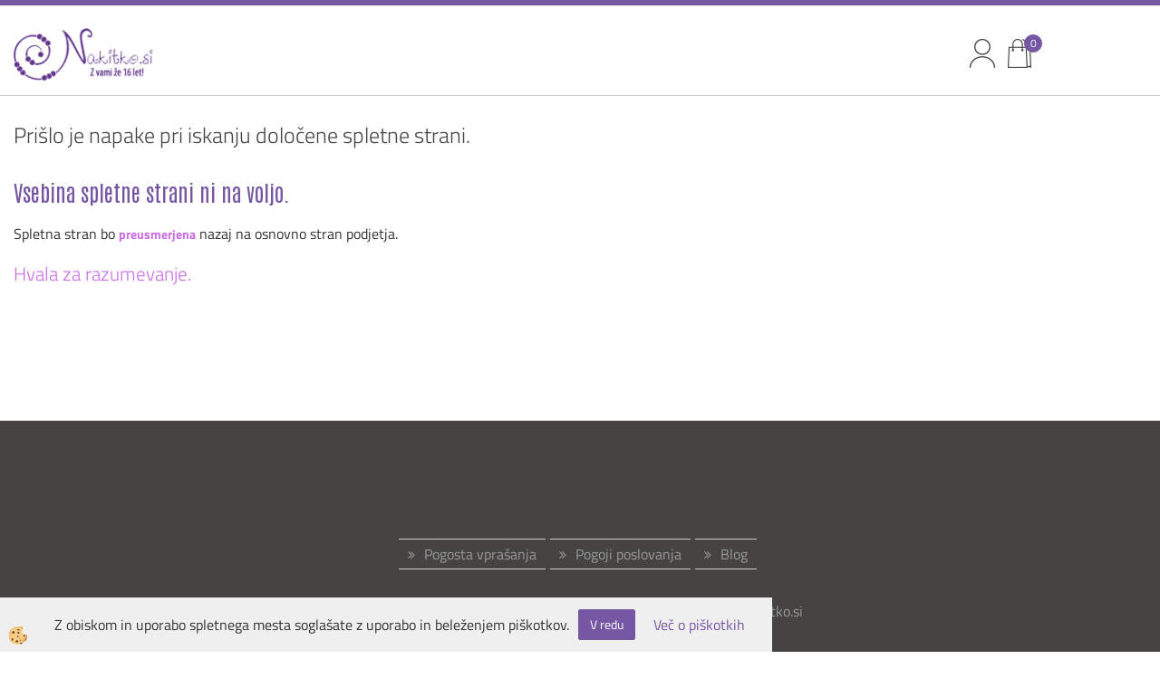

--- FILE ---
content_type: text/javascript
request_url: https://www.nakitko.si/js/sl/js_custom.js?5.702
body_size: 1495
content:
!function(t){t.fn.bcSwipe=function(e){var n={threshold:50};return e&&t.extend(n,e),this.each(function(){function e(t){1==t.touches.length&&(u=t.touches[0].pageX,c=!0,this.addEventListener("touchmove",o,!1))}function o(e){if(c){var o=e.touches[0].pageX,i=u-o;Math.abs(i)>=n.threshold&&(h(),t(this).carousel(i>0?"next":"prev"))}}function h(){this.removeEventListener("touchmove",o),u=null,c=!1}var u,c=!1;"ontouchstart"in document.documentElement&&this.addEventListener("touchstart",e,!1)}),this}}(jQuery);

/* header fixedclass */
$(function() {
	var elementPosition = $('#mainbanner').offset();
$(window).scroll(function()
{
	if($(window).scrollTop() >= elementPosition.top)
	{
  	$('#myheader').addClass('fixedclass');
  }
  else 
  {
	$('#myheader').removeClass('fixedclass');
  }    
});
});

/* stop propagation */
$('#showsearchbox, #searchbox, #profileopen, #filtersbtn, .mobilenavi, #langopen, #naviitbtn, #navi_it').on('click', function (event) {
	event.stopPropagation();
});

/* mobile close button for main navi */
$(document).ready (function(){
	$("<a class='closenavi' data-toggle='collapse' data-target='.navbar-collapse'><i class='fa fa-close'></i></a>").insertBefore("nav .nav")
});

/* open profile */
function ToggleProfile()
{
	var ToggleProfile = document.getElementById('cart_top');
	classie.toggle( cart_top, 'openprofile' );
}
$(document).on("click", function(e) {
	if ($(e.target).is("#profileopen, .kosaricaakcije") === false) {
		$("#cart_top").removeClass("openprofile");
	}
});
$("#profileopen").click(function(){
	$("#cart_top").removeClass("openlang");
});

/* open languages */
function ToggleLang()
{
	var ToggleLang = document.getElementById('cart_top');
	classie.toggle( cart_top, 'openlang' );
}
$(document).on("click", function(e) {
	if ($(e.target).is("#langopen, .jeziki") === false) {
		$("#cart_top").removeClass("openlang");
	}
});
$("#langopen").click(function(){
	$("#cart_top").removeClass("openprofile");
});


/* hide search on off focus click */
$(document).on("click", function(e) {
	if ($(e.target).is("#showsearchbox, #searchbox") === false) {
		$("#searchbox").removeClass("open");
	}
});

/* gumb za filtre */
$(document).ready(function(){
if($("#filtersajax").length) {
	$( "#filtersbtn" ).addClass("active");
}
});

$("#filtersbtn > a").click(function() {
	$("#filtersajax").toggleClass("open");
});
$(document).on("click", function(e) {
	if ($(e.target).is("#filtersbtn") === false) {
		$("#filtersajax").removeClass("open");
	}
});

/* gumb za stransko navigacijo */
$(document).ready (function(){
	$("<div class='close_naviit'><a><i class='fa fa-close'></i></a>").insertBefore("#navi_it")
});
$(document).ready(function(){
	if($("#navi_it").length) {
		$( "#naviitbtn" ).addClass("active");
	}
	});
	
	$("#naviitbtn > a").click(function() {
		$("#navi_it").toggleClass("open");
		$(".close_naviit").toggleClass("open");
	});
	$(document).on("click", function(e) {
		if ($(e.target).is("#naviitbtn, #navi_it") === false) {
			$("#navi_it").removeClass("open");
			$(".close_naviit").removeClass("open");
		}
	});
	$("#naviitbtn").click(function(){
		$("#filtersajax").removeClass("open");
	});
	$(".close_naviit > a").click(function(){
		$("#navi_it").removeClass("open");
	});



/* banner button class */
	$(function(){
		$(".mainbanner .carousel-caption .btn>.btn").parent("a").addClass("bannerbutton");
	});


/* ///////////////////////////////////////////////////////////////////////// */
/* //////////////////////// wishlist & cart count ////////////////////////// */
/* ///////////////////////////////////////////////////////////////////////// */

if ($("#wlcount").length != 0) {
	window.addEventListener('load', function (){
		$("#wlcount").text($(".sz_count").text());
	});
	if ($("#wlcount").is(':empty')) {
		$("#wlcount").text("0");
	}
}

if ($("#sccount").length != 0) {
	if ($("#cartitemscount").length == 0) {
		$("#sccount").text("0");
	}
	else {
		window.addEventListener('load', function (){
			$("#sccount").text($("#cartitemscount").text());
		});
	}
}

// gumb na detajlu
if ($("#gumb_v_kosarico").length != 0) {
	document.getElementById('gumb_v_kosarico').addEventListener('click', () => {
		setTimeout(() => {
			$("#sccount").text($('#cartitemscount').text());
		}, 1000);
	});
}

// gumb na seznamu
if ($(".seznam_btn2cart").length != 0) {
	document.querySelectorAll('.seznam_btn2cart').forEach(item => {
		item.addEventListener('click', () => {
		setTimeout(() => {
			$("#sccount").text($('#cartitemscount').text());
		}, 1000);
		})
	});
}

// gumb wl na detajlu
if ($("#gumb_v_sz").length != 0) {
	document.getElementById('gumb_v_sz').addEventListener('click', () => {
		setTimeout(() => {
			$("#wlcount").text($('.sz_count').text());
		}, 1000);
	 });
}


function BoxResize(){}

/* ////////////////////////////////////////////////////////////////////////////////////////////////////////////////////////////// */
/* ////////////////////////////////////////////////////////////////////////////////////////////////////////////////////////////// */
/* ////////////////////////////////////////////////////////////////////////////////////////////////////////////////////////////// */

function Preveri_frmKontakt(obj)
{
	if(obj.txtIme.value.length < 3)
	{
		alert("Polje ime je obvezno");
		obj.txtIme.focus();
		return false;
	}
	if(obj.txtPriimek.value.length < 3)
	{
		alert("Polje priimek je obvezno")
		obj.txtPriimek.focus();
		return false;
	}
	if(!check_email(obj.txtEmail.value))
	{
		alert("Napacen e-naslov");
		obj.txtEmail.focus();
		return false;
	}
	if(obj.txtVsebina.value.length < 3)
	{
		alert("Polje sporocilo je obvezno")
		obj.txtVsebina.focus();
		return false;
	}
	if(obj.txtIzracun.value != 14)
	{
		alert("Izracun ni pravilen")
		obj.txtIzracun.focus();
		return false;
	}
}

$('.row_pagination').each(function() {
    $(this).insertAfter($(this).parent().find('.seznam_title'));
});



